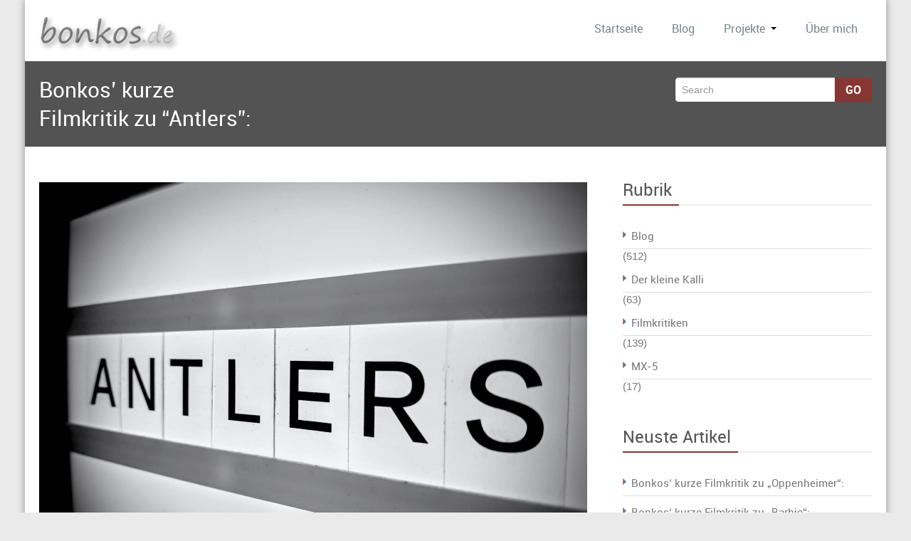

--- FILE ---
content_type: text/html; charset=UTF-8
request_url: https://bonkos.de/bonkos-kurze-filmkritik-zu-antlers/
body_size: 10112
content:
<!DOCTYPE html PUBLIC "-//W3C//DTD XHTML 1.0 Strict//EN" "http://www.w3.org/TR/xhtml1/DTD/xhtml1-strict.dtd">
<html xmlns="http://www.w3.org/1999/xhtml" lang="de">
<head> 
	<meta http-equiv="X-UA-Compatible" content="IE=9">
    <meta name="viewport" content="width=device-width, initial-scale=1.0">  
    <meta http-equiv="Content-Type" content="text/html" charset="UTF-8" />
	<meta name="generator" content="WordPress 6.7.4"/>
	<title>Bonkos’ kurze Filmkritik zu “Antlers”: | bonkos.de</title>
		
		<link rel="stylesheet" href="https://bonkos.de/wp-content/themes/rambo-pro/css/default.css" type="text/css" media="screen" />
	<link rel="shortcut icon" href="https://bonkos.de/wp-content/uploads/2016/02/wsb_80x80_Download.png" /> 
			<meta name='robots' content='max-image-preview:large' />
	<style>img:is([sizes="auto" i], [sizes^="auto," i]) { contain-intrinsic-size: 3000px 1500px }</style>
	<script type="text/javascript">
/* <![CDATA[ */
window._wpemojiSettings = {"baseUrl":"https:\/\/s.w.org\/images\/core\/emoji\/15.0.3\/72x72\/","ext":".png","svgUrl":"https:\/\/s.w.org\/images\/core\/emoji\/15.0.3\/svg\/","svgExt":".svg","source":{"concatemoji":"https:\/\/bonkos.de\/wp-includes\/js\/wp-emoji-release.min.js?ver=6.7.4"}};
/*! This file is auto-generated */
!function(i,n){var o,s,e;function c(e){try{var t={supportTests:e,timestamp:(new Date).valueOf()};sessionStorage.setItem(o,JSON.stringify(t))}catch(e){}}function p(e,t,n){e.clearRect(0,0,e.canvas.width,e.canvas.height),e.fillText(t,0,0);var t=new Uint32Array(e.getImageData(0,0,e.canvas.width,e.canvas.height).data),r=(e.clearRect(0,0,e.canvas.width,e.canvas.height),e.fillText(n,0,0),new Uint32Array(e.getImageData(0,0,e.canvas.width,e.canvas.height).data));return t.every(function(e,t){return e===r[t]})}function u(e,t,n){switch(t){case"flag":return n(e,"\ud83c\udff3\ufe0f\u200d\u26a7\ufe0f","\ud83c\udff3\ufe0f\u200b\u26a7\ufe0f")?!1:!n(e,"\ud83c\uddfa\ud83c\uddf3","\ud83c\uddfa\u200b\ud83c\uddf3")&&!n(e,"\ud83c\udff4\udb40\udc67\udb40\udc62\udb40\udc65\udb40\udc6e\udb40\udc67\udb40\udc7f","\ud83c\udff4\u200b\udb40\udc67\u200b\udb40\udc62\u200b\udb40\udc65\u200b\udb40\udc6e\u200b\udb40\udc67\u200b\udb40\udc7f");case"emoji":return!n(e,"\ud83d\udc26\u200d\u2b1b","\ud83d\udc26\u200b\u2b1b")}return!1}function f(e,t,n){var r="undefined"!=typeof WorkerGlobalScope&&self instanceof WorkerGlobalScope?new OffscreenCanvas(300,150):i.createElement("canvas"),a=r.getContext("2d",{willReadFrequently:!0}),o=(a.textBaseline="top",a.font="600 32px Arial",{});return e.forEach(function(e){o[e]=t(a,e,n)}),o}function t(e){var t=i.createElement("script");t.src=e,t.defer=!0,i.head.appendChild(t)}"undefined"!=typeof Promise&&(o="wpEmojiSettingsSupports",s=["flag","emoji"],n.supports={everything:!0,everythingExceptFlag:!0},e=new Promise(function(e){i.addEventListener("DOMContentLoaded",e,{once:!0})}),new Promise(function(t){var n=function(){try{var e=JSON.parse(sessionStorage.getItem(o));if("object"==typeof e&&"number"==typeof e.timestamp&&(new Date).valueOf()<e.timestamp+604800&&"object"==typeof e.supportTests)return e.supportTests}catch(e){}return null}();if(!n){if("undefined"!=typeof Worker&&"undefined"!=typeof OffscreenCanvas&&"undefined"!=typeof URL&&URL.createObjectURL&&"undefined"!=typeof Blob)try{var e="postMessage("+f.toString()+"("+[JSON.stringify(s),u.toString(),p.toString()].join(",")+"));",r=new Blob([e],{type:"text/javascript"}),a=new Worker(URL.createObjectURL(r),{name:"wpTestEmojiSupports"});return void(a.onmessage=function(e){c(n=e.data),a.terminate(),t(n)})}catch(e){}c(n=f(s,u,p))}t(n)}).then(function(e){for(var t in e)n.supports[t]=e[t],n.supports.everything=n.supports.everything&&n.supports[t],"flag"!==t&&(n.supports.everythingExceptFlag=n.supports.everythingExceptFlag&&n.supports[t]);n.supports.everythingExceptFlag=n.supports.everythingExceptFlag&&!n.supports.flag,n.DOMReady=!1,n.readyCallback=function(){n.DOMReady=!0}}).then(function(){return e}).then(function(){var e;n.supports.everything||(n.readyCallback(),(e=n.source||{}).concatemoji?t(e.concatemoji):e.wpemoji&&e.twemoji&&(t(e.twemoji),t(e.wpemoji)))}))}((window,document),window._wpemojiSettings);
/* ]]> */
</script>
<link rel='stylesheet' id='colorbox-theme1-css' href='https://bonkos.de/wp-content/plugins/jquery-lightbox-for-native-galleries/colorbox/theme1/colorbox.css?ver=1.3.14' type='text/css' media='screen' />
<style id='wp-emoji-styles-inline-css' type='text/css'>

	img.wp-smiley, img.emoji {
		display: inline !important;
		border: none !important;
		box-shadow: none !important;
		height: 1em !important;
		width: 1em !important;
		margin: 0 0.07em !important;
		vertical-align: -0.1em !important;
		background: none !important;
		padding: 0 !important;
	}
</style>
<link rel='stylesheet' id='wp-block-library-css' href='https://bonkos.de/wp-includes/css/dist/block-library/style.min.css?ver=6.7.4' type='text/css' media='all' />
<style id='classic-theme-styles-inline-css' type='text/css'>
/*! This file is auto-generated */
.wp-block-button__link{color:#fff;background-color:#32373c;border-radius:9999px;box-shadow:none;text-decoration:none;padding:calc(.667em + 2px) calc(1.333em + 2px);font-size:1.125em}.wp-block-file__button{background:#32373c;color:#fff;text-decoration:none}
</style>
<style id='global-styles-inline-css' type='text/css'>
:root{--wp--preset--aspect-ratio--square: 1;--wp--preset--aspect-ratio--4-3: 4/3;--wp--preset--aspect-ratio--3-4: 3/4;--wp--preset--aspect-ratio--3-2: 3/2;--wp--preset--aspect-ratio--2-3: 2/3;--wp--preset--aspect-ratio--16-9: 16/9;--wp--preset--aspect-ratio--9-16: 9/16;--wp--preset--color--black: #000000;--wp--preset--color--cyan-bluish-gray: #abb8c3;--wp--preset--color--white: #ffffff;--wp--preset--color--pale-pink: #f78da7;--wp--preset--color--vivid-red: #cf2e2e;--wp--preset--color--luminous-vivid-orange: #ff6900;--wp--preset--color--luminous-vivid-amber: #fcb900;--wp--preset--color--light-green-cyan: #7bdcb5;--wp--preset--color--vivid-green-cyan: #00d084;--wp--preset--color--pale-cyan-blue: #8ed1fc;--wp--preset--color--vivid-cyan-blue: #0693e3;--wp--preset--color--vivid-purple: #9b51e0;--wp--preset--gradient--vivid-cyan-blue-to-vivid-purple: linear-gradient(135deg,rgba(6,147,227,1) 0%,rgb(155,81,224) 100%);--wp--preset--gradient--light-green-cyan-to-vivid-green-cyan: linear-gradient(135deg,rgb(122,220,180) 0%,rgb(0,208,130) 100%);--wp--preset--gradient--luminous-vivid-amber-to-luminous-vivid-orange: linear-gradient(135deg,rgba(252,185,0,1) 0%,rgba(255,105,0,1) 100%);--wp--preset--gradient--luminous-vivid-orange-to-vivid-red: linear-gradient(135deg,rgba(255,105,0,1) 0%,rgb(207,46,46) 100%);--wp--preset--gradient--very-light-gray-to-cyan-bluish-gray: linear-gradient(135deg,rgb(238,238,238) 0%,rgb(169,184,195) 100%);--wp--preset--gradient--cool-to-warm-spectrum: linear-gradient(135deg,rgb(74,234,220) 0%,rgb(151,120,209) 20%,rgb(207,42,186) 40%,rgb(238,44,130) 60%,rgb(251,105,98) 80%,rgb(254,248,76) 100%);--wp--preset--gradient--blush-light-purple: linear-gradient(135deg,rgb(255,206,236) 0%,rgb(152,150,240) 100%);--wp--preset--gradient--blush-bordeaux: linear-gradient(135deg,rgb(254,205,165) 0%,rgb(254,45,45) 50%,rgb(107,0,62) 100%);--wp--preset--gradient--luminous-dusk: linear-gradient(135deg,rgb(255,203,112) 0%,rgb(199,81,192) 50%,rgb(65,88,208) 100%);--wp--preset--gradient--pale-ocean: linear-gradient(135deg,rgb(255,245,203) 0%,rgb(182,227,212) 50%,rgb(51,167,181) 100%);--wp--preset--gradient--electric-grass: linear-gradient(135deg,rgb(202,248,128) 0%,rgb(113,206,126) 100%);--wp--preset--gradient--midnight: linear-gradient(135deg,rgb(2,3,129) 0%,rgb(40,116,252) 100%);--wp--preset--font-size--small: 13px;--wp--preset--font-size--medium: 20px;--wp--preset--font-size--large: 36px;--wp--preset--font-size--x-large: 42px;--wp--preset--spacing--20: 0.44rem;--wp--preset--spacing--30: 0.67rem;--wp--preset--spacing--40: 1rem;--wp--preset--spacing--50: 1.5rem;--wp--preset--spacing--60: 2.25rem;--wp--preset--spacing--70: 3.38rem;--wp--preset--spacing--80: 5.06rem;--wp--preset--shadow--natural: 6px 6px 9px rgba(0, 0, 0, 0.2);--wp--preset--shadow--deep: 12px 12px 50px rgba(0, 0, 0, 0.4);--wp--preset--shadow--sharp: 6px 6px 0px rgba(0, 0, 0, 0.2);--wp--preset--shadow--outlined: 6px 6px 0px -3px rgba(255, 255, 255, 1), 6px 6px rgba(0, 0, 0, 1);--wp--preset--shadow--crisp: 6px 6px 0px rgba(0, 0, 0, 1);}:where(.is-layout-flex){gap: 0.5em;}:where(.is-layout-grid){gap: 0.5em;}body .is-layout-flex{display: flex;}.is-layout-flex{flex-wrap: wrap;align-items: center;}.is-layout-flex > :is(*, div){margin: 0;}body .is-layout-grid{display: grid;}.is-layout-grid > :is(*, div){margin: 0;}:where(.wp-block-columns.is-layout-flex){gap: 2em;}:where(.wp-block-columns.is-layout-grid){gap: 2em;}:where(.wp-block-post-template.is-layout-flex){gap: 1.25em;}:where(.wp-block-post-template.is-layout-grid){gap: 1.25em;}.has-black-color{color: var(--wp--preset--color--black) !important;}.has-cyan-bluish-gray-color{color: var(--wp--preset--color--cyan-bluish-gray) !important;}.has-white-color{color: var(--wp--preset--color--white) !important;}.has-pale-pink-color{color: var(--wp--preset--color--pale-pink) !important;}.has-vivid-red-color{color: var(--wp--preset--color--vivid-red) !important;}.has-luminous-vivid-orange-color{color: var(--wp--preset--color--luminous-vivid-orange) !important;}.has-luminous-vivid-amber-color{color: var(--wp--preset--color--luminous-vivid-amber) !important;}.has-light-green-cyan-color{color: var(--wp--preset--color--light-green-cyan) !important;}.has-vivid-green-cyan-color{color: var(--wp--preset--color--vivid-green-cyan) !important;}.has-pale-cyan-blue-color{color: var(--wp--preset--color--pale-cyan-blue) !important;}.has-vivid-cyan-blue-color{color: var(--wp--preset--color--vivid-cyan-blue) !important;}.has-vivid-purple-color{color: var(--wp--preset--color--vivid-purple) !important;}.has-black-background-color{background-color: var(--wp--preset--color--black) !important;}.has-cyan-bluish-gray-background-color{background-color: var(--wp--preset--color--cyan-bluish-gray) !important;}.has-white-background-color{background-color: var(--wp--preset--color--white) !important;}.has-pale-pink-background-color{background-color: var(--wp--preset--color--pale-pink) !important;}.has-vivid-red-background-color{background-color: var(--wp--preset--color--vivid-red) !important;}.has-luminous-vivid-orange-background-color{background-color: var(--wp--preset--color--luminous-vivid-orange) !important;}.has-luminous-vivid-amber-background-color{background-color: var(--wp--preset--color--luminous-vivid-amber) !important;}.has-light-green-cyan-background-color{background-color: var(--wp--preset--color--light-green-cyan) !important;}.has-vivid-green-cyan-background-color{background-color: var(--wp--preset--color--vivid-green-cyan) !important;}.has-pale-cyan-blue-background-color{background-color: var(--wp--preset--color--pale-cyan-blue) !important;}.has-vivid-cyan-blue-background-color{background-color: var(--wp--preset--color--vivid-cyan-blue) !important;}.has-vivid-purple-background-color{background-color: var(--wp--preset--color--vivid-purple) !important;}.has-black-border-color{border-color: var(--wp--preset--color--black) !important;}.has-cyan-bluish-gray-border-color{border-color: var(--wp--preset--color--cyan-bluish-gray) !important;}.has-white-border-color{border-color: var(--wp--preset--color--white) !important;}.has-pale-pink-border-color{border-color: var(--wp--preset--color--pale-pink) !important;}.has-vivid-red-border-color{border-color: var(--wp--preset--color--vivid-red) !important;}.has-luminous-vivid-orange-border-color{border-color: var(--wp--preset--color--luminous-vivid-orange) !important;}.has-luminous-vivid-amber-border-color{border-color: var(--wp--preset--color--luminous-vivid-amber) !important;}.has-light-green-cyan-border-color{border-color: var(--wp--preset--color--light-green-cyan) !important;}.has-vivid-green-cyan-border-color{border-color: var(--wp--preset--color--vivid-green-cyan) !important;}.has-pale-cyan-blue-border-color{border-color: var(--wp--preset--color--pale-cyan-blue) !important;}.has-vivid-cyan-blue-border-color{border-color: var(--wp--preset--color--vivid-cyan-blue) !important;}.has-vivid-purple-border-color{border-color: var(--wp--preset--color--vivid-purple) !important;}.has-vivid-cyan-blue-to-vivid-purple-gradient-background{background: var(--wp--preset--gradient--vivid-cyan-blue-to-vivid-purple) !important;}.has-light-green-cyan-to-vivid-green-cyan-gradient-background{background: var(--wp--preset--gradient--light-green-cyan-to-vivid-green-cyan) !important;}.has-luminous-vivid-amber-to-luminous-vivid-orange-gradient-background{background: var(--wp--preset--gradient--luminous-vivid-amber-to-luminous-vivid-orange) !important;}.has-luminous-vivid-orange-to-vivid-red-gradient-background{background: var(--wp--preset--gradient--luminous-vivid-orange-to-vivid-red) !important;}.has-very-light-gray-to-cyan-bluish-gray-gradient-background{background: var(--wp--preset--gradient--very-light-gray-to-cyan-bluish-gray) !important;}.has-cool-to-warm-spectrum-gradient-background{background: var(--wp--preset--gradient--cool-to-warm-spectrum) !important;}.has-blush-light-purple-gradient-background{background: var(--wp--preset--gradient--blush-light-purple) !important;}.has-blush-bordeaux-gradient-background{background: var(--wp--preset--gradient--blush-bordeaux) !important;}.has-luminous-dusk-gradient-background{background: var(--wp--preset--gradient--luminous-dusk) !important;}.has-pale-ocean-gradient-background{background: var(--wp--preset--gradient--pale-ocean) !important;}.has-electric-grass-gradient-background{background: var(--wp--preset--gradient--electric-grass) !important;}.has-midnight-gradient-background{background: var(--wp--preset--gradient--midnight) !important;}.has-small-font-size{font-size: var(--wp--preset--font-size--small) !important;}.has-medium-font-size{font-size: var(--wp--preset--font-size--medium) !important;}.has-large-font-size{font-size: var(--wp--preset--font-size--large) !important;}.has-x-large-font-size{font-size: var(--wp--preset--font-size--x-large) !important;}
:where(.wp-block-post-template.is-layout-flex){gap: 1.25em;}:where(.wp-block-post-template.is-layout-grid){gap: 1.25em;}
:where(.wp-block-columns.is-layout-flex){gap: 2em;}:where(.wp-block-columns.is-layout-grid){gap: 2em;}
:root :where(.wp-block-pullquote){font-size: 1.5em;line-height: 1.6;}
</style>
<link rel='stylesheet' id='wp-polls-css' href='https://bonkos.de/wp-content/plugins/wp-polls/polls-css.css?ver=2.77.2' type='text/css' media='all' />
<style id='wp-polls-inline-css' type='text/css'>
.wp-polls .pollbar {
	margin: 1px;
	font-size: 6px;
	line-height: 8px;
	height: 8px;
	background-image: url('https://bonkos.de/wp-content/plugins/wp-polls/images/default/pollbg.gif');
	border: 1px solid #c8c8c8;
}

</style>
<link rel='stylesheet' id='rambo-style-css' href='https://bonkos.de/wp-content/themes/rambo-pro/style.css?ver=6.7.4' type='text/css' media='all' />
<link rel='stylesheet' id='font-awesome-css' href='https://bonkos.de/wp-content/themes/rambo-pro/font-awesome/css/font-awesome.css?ver=6.7.4' type='text/css' media='all' />
<link rel='stylesheet' id='style-media-css' href='https://bonkos.de/wp-content/themes/rambo-pro/css/style-media.css?ver=6.7.4' type='text/css' media='all' />
<link rel='stylesheet' id='bootstrap-css' href='https://bonkos.de/wp-content/themes/rambo-pro/css/bootstrap.css?ver=6.7.4' type='text/css' media='all' />
<link rel='stylesheet' id='bootstrap-responsive-css' href='https://bonkos.de/wp-content/themes/rambo-pro/css/bootstrap-responsive.css?ver=6.7.4' type='text/css' media='all' />
<link rel='stylesheet' id='docs-css' href='https://bonkos.de/wp-content/themes/rambo-pro/css/docs.css?ver=6.7.4' type='text/css' media='all' />
<link rel='stylesheet' id='font-css' href='https://bonkos.de/wp-content/themes/rambo-pro/css/font/font.css?ver=6.7.4' type='text/css' media='all' />
<link rel='stylesheet' id='layout-responsive-css' href='https://bonkos.de/wp-content/themes/rambo-pro/css/switcher/layout-responsive.css?ver=6.7.4' type='text/css' media='all' />
<link rel='stylesheet' id='flex_css-css' href='https://bonkos.de/wp-content/themes/rambo-pro/css/flex_css/flexslider.css?ver=6.7.4' type='text/css' media='all' />
<link rel='stylesheet' id='prettyPhotocss-css' href='https://bonkos.de/wp-content/themes/rambo-pro/css/lightbox/prettyPhoto.css?ver=6.7.4' type='text/css' media='all' />
<script type="text/javascript" src="https://bonkos.de/wp-includes/js/jquery/jquery.min.js?ver=3.7.1" id="jquery-core-js"></script>
<script type="text/javascript" src="https://bonkos.de/wp-includes/js/jquery/jquery-migrate.min.js?ver=3.4.1" id="jquery-migrate-js"></script>
<script type="text/javascript" src="https://bonkos.de/wp-content/plugins/jquery-lightbox-for-native-galleries/colorbox/jquery.colorbox-min.js?ver=1.3.14" id="colorbox-js"></script>
<script type="text/javascript" src="https://bonkos.de/wp-content/themes/rambo-pro/js/menu/bootstrap.min.js?ver=6.7.4" id="bootstrap-js"></script>
<script type="text/javascript" src="https://bonkos.de/wp-content/themes/rambo-pro/js/menu/menu.js?ver=6.7.4" id="Bootstrap-transtiton-js"></script>
<script type="text/javascript" src="https://bonkos.de/wp-content/themes/rambo-pro/js/color_scheme/switcher.js?ver=6.7.4" id="switcher-js"></script>
<script type="text/javascript" src="https://bonkos.de/wp-content/themes/rambo-pro/js/color_scheme/spectrum.js?ver=6.7.4" id="spectrum-js"></script>
<script type="text/javascript" src="https://bonkos.de/wp-content/themes/rambo-pro/js/flex_slider/jquery.flexslider.js?ver=6.7.4" id="flexjs-js"></script>
<script type="text/javascript" src="https://bonkos.de/wp-content/themes/rambo-pro/js/carufredsel/jquery.carouFredSel-6.0.4-packed.js?ver=6.7.4" id="caro-js"></script>
<script type="text/javascript" src="https://bonkos.de/wp-content/themes/rambo-pro/js/lightbox/jquery.prettyPhoto.js?ver=6.7.4" id="prettyPhoto-js"></script>
<script type="text/javascript" src="https://bonkos.de/wp-content/themes/rambo-pro/js/lightbox/lightbox.js?ver=6.7.4" id="lightbox-js"></script>
<script type="text/javascript" src="https://bonkos.de/wp-content/themes/rambo-pro/js/webriti-tab-js.js?ver=6.7.4" id="webriti-tab-js-js"></script>
<link rel="https://api.w.org/" href="https://bonkos.de/wp-json/" /><link rel="alternate" title="JSON" type="application/json" href="https://bonkos.de/wp-json/wp/v2/posts/2913" /><link rel="EditURI" type="application/rsd+xml" title="RSD" href="https://bonkos.de/xmlrpc.php?rsd" />
<meta name="generator" content="WordPress 6.7.4" />
<link rel="canonical" href="https://bonkos.de/bonkos-kurze-filmkritik-zu-antlers/" />
<link rel='shortlink' href='https://bonkos.de/?p=2913' />
<link rel="alternate" title="oEmbed (JSON)" type="application/json+oembed" href="https://bonkos.de/wp-json/oembed/1.0/embed?url=https%3A%2F%2Fbonkos.de%2Fbonkos-kurze-filmkritik-zu-antlers%2F" />
<link rel="alternate" title="oEmbed (XML)" type="text/xml+oembed" href="https://bonkos.de/wp-json/oembed/1.0/embed?url=https%3A%2F%2Fbonkos.de%2Fbonkos-kurze-filmkritik-zu-antlers%2F&#038;format=xml" />
<!-- Analytics by WP Statistics v14.11.3 - https://wp-statistics.com -->
<!-- jQuery Lightbox For Native Galleries v3.2.2 | http://www.viper007bond.com/wordpress-plugins/jquery-lightbox-for-native-galleries/ -->
<script type="text/javascript">
// <![CDATA[
	jQuery(document).ready(function($){
		$(".gallery").each(function(index, obj){
			var galleryid = Math.floor(Math.random()*10000);
			$(obj).find("a").colorbox({rel:galleryid, maxWidth:"95%", maxHeight:"95%"});
		});
		$("a.lightbox").colorbox({maxWidth:"95%", maxHeight:"95%"});
	});
// ]]>
</script>
<style type="text/css" id="custom-background-css">
body.custom-background { background-color: #eaeaea; }
</style>
	<link rel="icon" href="https://bonkos.de/wp-content/uploads/2016/02/wsb_80x80_Download.png" sizes="32x32" />
<link rel="icon" href="https://bonkos.de/wp-content/uploads/2016/02/wsb_80x80_Download.png" sizes="192x192" />
<link rel="apple-touch-icon" href="https://bonkos.de/wp-content/uploads/2016/02/wsb_80x80_Download.png" />
<meta name="msapplication-TileImage" content="https://bonkos.de/wp-content/uploads/2016/02/wsb_80x80_Download.png" />
</head>
<body class="post-template-default single single-post postid-2913 single-format-standard custom-background" >
<div id="wrapper" class=boxed>
<div class="container">		
		<div class="navbar">
            <div class="navbar-inner">
                <div class="container">
                  <a data-target=".navbar-responsive-collapse" data-toggle="collapse" class="btn btn-navbar">
                    <span class="icon-bar"></span>
                    <span class="icon-bar"></span>
                    <span class="icon-bar"></span>
                  </a>
				  <!-------custom logo and custom test and defualt logo text-------->
                  <a href="https://bonkos.de/" class="brand">
				  <img src="https://bonkos.de/wp-content/uploads/2016/02/logo-e1456393296457.jpg" style="height:55px; width:200px;" />				  </a>
				  <!------ end of logo -------->
                  <div class="nav-collapse collapse navbar-responsive-collapse ">
				  <ul id="menu-menue" class="nav"><li id="menu-item-21" class="menu-item menu-item-type-custom menu-item-object-custom menu-item-home menu-item-21"><a href="http://bonkos.de">Startseite</a></li>
<li id="menu-item-955" class="menu-item menu-item-type-taxonomy menu-item-object-category current-post-ancestor current-menu-parent current-post-parent menu-item-955"><a href="https://bonkos.de/category/blog/">Blog</a></li>
<li id="menu-item-71" class="menu-item menu-item-type-post_type menu-item-object-page menu-item-has-children menu-item-71 dropdown"><a href="https://bonkos.de/projekte/">Projekte<b class="caret"></b></a>
<ul class="dropdown-menu">
	<li id="menu-item-133" class="menu-item menu-item-type-taxonomy menu-item-object-category current-post-ancestor current-menu-parent current-post-parent menu-item-133"><a href="https://bonkos.de/category/filmkritiken/">Filmkritiken</a></li>
	<li id="menu-item-93" class="menu-item menu-item-type-post_type menu-item-object-page menu-item-93"><a href="https://bonkos.de/projekte/der-kleine-kalli/">Der kleine Kalli</a></li>
	<li id="menu-item-2428" class="menu-item menu-item-type-post_type menu-item-object-page menu-item-2428"><a href="https://bonkos.de/liste-der-10-haesslichsten-staedte-deutschlands/">Liste der 10 hässlichsten Städte Deutschlands</a></li>
	<li id="menu-item-92" class="menu-item menu-item-type-post_type menu-item-object-page menu-item-92"><a href="https://bonkos.de/projekte/mx-5/">MX-5</a></li>
</ul>
</li>
<li id="menu-item-73" class="menu-item menu-item-type-post_type menu-item-object-page menu-item-73"><a href="https://bonkos.de/about/">Über mich</a></li>
</ul>                    
                  </div><!-- /.nav-collapse -->
                </div>
            </div><!-- /navbar-inner -->
        </div>
</div><!-- Header Strip -->
<div class="hero-unit-small">
	<div class="container">
		<div class="row-fluid about_space">
			<h2 class="page_head pull-left">Bonkos’ kurze Filmkritik zu “Antlers”:</h2>
			<form method="get" id="searchform" action="https://bonkos.de/">
				<div class="input-append search_head pull-right">
				<input type="text"   name="s" id="s" placeholder="Search" />
				<button type="submit" class="Search_btn" name="submit" >Go</button>
				</div>
			</form>
		</div>
	</div>
</div><div class="for_mobile">
<!-- /Header Strip --><!-- Container -->
<div class="container">
	<!-- Blog Section Content -->
	<div class="row-fluid">
		<!-- Blog Single Page -->
		<div class="span8 Blog_main">
			<div class="blog_single_post" id="post-2913" class="post-2913 post type-post status-publish format-standard has-post-thumbnail hentry category-blog category-filmkritiken">
												<a  href="https://bonkos.de/bonkos-kurze-filmkritik-zu-antlers/" class="blog_pull_img2">
				<img width="2048" height="1536" src="https://bonkos.de/wp-content/uploads/2021/11/antlers.jpeg" class="img-responsive blog_section2_img wp-post-image" alt="" decoding="async" fetchpriority="high" srcset="https://bonkos.de/wp-content/uploads/2021/11/antlers.jpeg 2048w, https://bonkos.de/wp-content/uploads/2021/11/antlers-300x225.jpeg 300w, https://bonkos.de/wp-content/uploads/2021/11/antlers-1024x768.jpeg 1024w, https://bonkos.de/wp-content/uploads/2021/11/antlers-768x576.jpeg 768w, https://bonkos.de/wp-content/uploads/2021/11/antlers-1536x1152.jpeg 1536w" sizes="(max-width: 2048px) 100vw, 2048px" />			</a>
						<h2><a href="https://bonkos.de/bonkos-kurze-filmkritik-zu-antlers/">Bonkos’ kurze Filmkritik zu “Antlers”:</a></h2>
			<div class="blog_section2_comment">
			<a href="https://bonkos.de/bonkos-kurze-filmkritik-zu-antlers/"><i class="fa fa-calendar icon-spacing"></i>Nov. 9,2021</a>
			<a class="post-comment" href="https://bonkos.de/bonkos-kurze-filmkritik-zu-antlers/"><i class="fa fa-comments icon-spacing"></i><span>Kommentare deaktiviert<span class="screen-reader-text"> für Bonkos’ kurze Filmkritik zu “Antlers”:</span></span></a>
			<a href="https://bonkos.de/author/bonkos/"><i class="fa fa-user icon-spacing"></i> By&nbsp;Bonkos</a>
			</div>
			<p>
<p>+ Filmfärbung / Stimmung<br>+ Schauspieler<br>+ Vielschichtige Story<br>+ Kamera<br>&#8211; anfängliche Längen<br>&#8211; Vieles wird im Vagen gelassen<br>&#8211; teilweise plumpes Handeln<br><br>Mit Antlers wartet ein stimmungsvoller Horrorfilm auf Kinobesucher, der fernab der klassischen Schocker eher unkonventionell Stimmung aufbaut. Dazu lässt sich der durchaus vielschichtige Streifen zu Beginn jede Menge Zeit, holt den Zuschauer ab in eine düstere Kleinstadtwelt mit dunklen Seiten. Leider bleiben viele Enden offen oder Vage, die Figuren sind reduziert und die Geschichte irgendwie nicht auserzählt. Das mag aber auch dem Umstand geschuldet sein, dass das kurzweilige Horrorerlebnis lediglich eine Laufzeit von 99 Minuten aufweist. Toll sind die vom deutschen Kameramann eingefangenen Bilder, aber auch die Schauspieler. Ein etwas anderer Film, dessen Story zudem an Kafkas Verwandlung erinnert und mit kafkaesk ist der Streifen auch sehr gut beschrieben. In gewisser Weise ein ArthouseFilm. Sicher kein Muss, aber wer das Schräge sucht, der wird hier sicher fündig.</p>



<p>7/10 Punkte</p>
</p>
			</div>
			         Comments Are Closed!!!				</div>
		<div class="span4 sidebar">	
			       <div class="sidebar_widget" ><div class="sidebar_widget_title"><h2>Rubrik</h2></div>
			<ul>
					<li class="cat-item cat-item-1"><a href="https://bonkos.de/category/blog/">Blog</a> (512)
</li>
	<li class="cat-item cat-item-12"><a href="https://bonkos.de/category/der-kleine-kalli/">Der kleine Kalli</a> (63)
</li>
	<li class="cat-item cat-item-9"><a href="https://bonkos.de/category/filmkritiken/">Filmkritiken</a> (139)
</li>
	<li class="cat-item cat-item-13"><a href="https://bonkos.de/category/mx-5/">MX-5</a> (17)
</li>
			</ul>

			</div>
		<div class="sidebar_widget" >
		<div class="sidebar_widget_title"><h2>Neuste Artikel</h2></div>
		<ul>
											<li>
					<a href="https://bonkos.de/bonkos-kurze-filmkritik-zu-oppenheimer/">Bonkos‘ kurze Filmkritik zu „Oppenheimer“:</a>
									</li>
											<li>
					<a href="https://bonkos.de/bonkos-kurze-filmkritik-zu-barbie/">Bonkos‘ kurze Filmkritik zu „Barbie“:</a>
									</li>
											<li>
					<a href="https://bonkos.de/bonkos-kurze-filmkritik-zu-maigret/">Bonkos‘ kurze Filmkritik zu „Maigret“:</a>
									</li>
											<li>
					<a href="https://bonkos.de/bonkos-kulinarischer-leckerbissen/">Bonkos‘ kulinarischer Leckerbissen:</a>
									</li>
											<li>
					<a href="https://bonkos.de/karte/">Geschützt: Frohe Weihnachten!</a>
									</li>
					</ul>

		</div><div class="sidebar_widget" ><div class="sidebar_widget_title"><h2>Archiv</h2></div>		<label class="screen-reader-text" for="archives-dropdown-2">Archiv</label>
		<select id="archives-dropdown-2" name="archive-dropdown">
			
			<option value="">Monat auswählen</option>
				<option value='https://bonkos.de/2023/09/'> September 2023 &nbsp;(2)</option>
	<option value='https://bonkos.de/2023/03/'> März 2023 &nbsp;(1)</option>
	<option value='https://bonkos.de/2023/01/'> Januar 2023 &nbsp;(1)</option>
	<option value='https://bonkos.de/2022/12/'> Dezember 2022 &nbsp;(4)</option>
	<option value='https://bonkos.de/2022/10/'> Oktober 2022 &nbsp;(5)</option>
	<option value='https://bonkos.de/2022/09/'> September 2022 &nbsp;(2)</option>
	<option value='https://bonkos.de/2022/06/'> Juni 2022 &nbsp;(4)</option>
	<option value='https://bonkos.de/2022/05/'> Mai 2022 &nbsp;(1)</option>
	<option value='https://bonkos.de/2022/03/'> März 2022 &nbsp;(1)</option>
	<option value='https://bonkos.de/2021/11/'> November 2021 &nbsp;(2)</option>
	<option value='https://bonkos.de/2021/10/'> Oktober 2021 &nbsp;(1)</option>
	<option value='https://bonkos.de/2021/02/'> Februar 2021 &nbsp;(1)</option>
	<option value='https://bonkos.de/2020/12/'> Dezember 2020 &nbsp;(1)</option>
	<option value='https://bonkos.de/2020/11/'> November 2020 &nbsp;(2)</option>
	<option value='https://bonkos.de/2020/10/'> Oktober 2020 &nbsp;(1)</option>
	<option value='https://bonkos.de/2020/09/'> September 2020 &nbsp;(1)</option>
	<option value='https://bonkos.de/2020/07/'> Juli 2020 &nbsp;(3)</option>
	<option value='https://bonkos.de/2020/04/'> April 2020 &nbsp;(5)</option>
	<option value='https://bonkos.de/2020/03/'> März 2020 &nbsp;(3)</option>
	<option value='https://bonkos.de/2020/02/'> Februar 2020 &nbsp;(3)</option>
	<option value='https://bonkos.de/2020/01/'> Januar 2020 &nbsp;(5)</option>
	<option value='https://bonkos.de/2019/12/'> Dezember 2019 &nbsp;(1)</option>
	<option value='https://bonkos.de/2019/11/'> November 2019 &nbsp;(2)</option>
	<option value='https://bonkos.de/2019/10/'> Oktober 2019 &nbsp;(2)</option>
	<option value='https://bonkos.de/2019/08/'> August 2019 &nbsp;(4)</option>
	<option value='https://bonkos.de/2019/07/'> Juli 2019 &nbsp;(1)</option>
	<option value='https://bonkos.de/2019/06/'> Juni 2019 &nbsp;(3)</option>
	<option value='https://bonkos.de/2019/05/'> Mai 2019 &nbsp;(3)</option>
	<option value='https://bonkos.de/2019/04/'> April 2019 &nbsp;(5)</option>
	<option value='https://bonkos.de/2019/03/'> März 2019 &nbsp;(5)</option>
	<option value='https://bonkos.de/2019/02/'> Februar 2019 &nbsp;(1)</option>
	<option value='https://bonkos.de/2018/12/'> Dezember 2018 &nbsp;(10)</option>
	<option value='https://bonkos.de/2018/10/'> Oktober 2018 &nbsp;(2)</option>
	<option value='https://bonkos.de/2018/09/'> September 2018 &nbsp;(5)</option>
	<option value='https://bonkos.de/2018/08/'> August 2018 &nbsp;(2)</option>
	<option value='https://bonkos.de/2018/07/'> Juli 2018 &nbsp;(6)</option>
	<option value='https://bonkos.de/2018/06/'> Juni 2018 &nbsp;(3)</option>
	<option value='https://bonkos.de/2018/05/'> Mai 2018 &nbsp;(4)</option>
	<option value='https://bonkos.de/2018/04/'> April 2018 &nbsp;(2)</option>
	<option value='https://bonkos.de/2018/03/'> März 2018 &nbsp;(4)</option>
	<option value='https://bonkos.de/2018/02/'> Februar 2018 &nbsp;(4)</option>
	<option value='https://bonkos.de/2018/01/'> Januar 2018 &nbsp;(7)</option>
	<option value='https://bonkos.de/2017/12/'> Dezember 2017 &nbsp;(6)</option>
	<option value='https://bonkos.de/2017/11/'> November 2017 &nbsp;(5)</option>
	<option value='https://bonkos.de/2017/10/'> Oktober 2017 &nbsp;(8)</option>
	<option value='https://bonkos.de/2017/09/'> September 2017 &nbsp;(5)</option>
	<option value='https://bonkos.de/2017/08/'> August 2017 &nbsp;(7)</option>
	<option value='https://bonkos.de/2017/07/'> Juli 2017 &nbsp;(8)</option>
	<option value='https://bonkos.de/2017/06/'> Juni 2017 &nbsp;(1)</option>
	<option value='https://bonkos.de/2017/05/'> Mai 2017 &nbsp;(4)</option>
	<option value='https://bonkos.de/2017/04/'> April 2017 &nbsp;(2)</option>
	<option value='https://bonkos.de/2017/03/'> März 2017 &nbsp;(4)</option>
	<option value='https://bonkos.de/2017/02/'> Februar 2017 &nbsp;(5)</option>
	<option value='https://bonkos.de/2017/01/'> Januar 2017 &nbsp;(6)</option>
	<option value='https://bonkos.de/2016/12/'> Dezember 2016 &nbsp;(6)</option>
	<option value='https://bonkos.de/2016/11/'> November 2016 &nbsp;(4)</option>
	<option value='https://bonkos.de/2016/10/'> Oktober 2016 &nbsp;(13)</option>
	<option value='https://bonkos.de/2016/09/'> September 2016 &nbsp;(8)</option>
	<option value='https://bonkos.de/2016/08/'> August 2016 &nbsp;(3)</option>
	<option value='https://bonkos.de/2016/07/'> Juli 2016 &nbsp;(3)</option>
	<option value='https://bonkos.de/2016/06/'> Juni 2016 &nbsp;(6)</option>
	<option value='https://bonkos.de/2016/05/'> Mai 2016 &nbsp;(4)</option>
	<option value='https://bonkos.de/2016/04/'> April 2016 &nbsp;(3)</option>
	<option value='https://bonkos.de/2016/03/'> März 2016 &nbsp;(7)</option>
	<option value='https://bonkos.de/2016/02/'> Februar 2016 &nbsp;(6)</option>
	<option value='https://bonkos.de/2016/01/'> Januar 2016 &nbsp;(2)</option>
	<option value='https://bonkos.de/2015/12/'> Dezember 2015 &nbsp;(2)</option>
	<option value='https://bonkos.de/2015/11/'> November 2015 &nbsp;(7)</option>
	<option value='https://bonkos.de/2015/10/'> Oktober 2015 &nbsp;(10)</option>
	<option value='https://bonkos.de/2015/09/'> September 2015 &nbsp;(3)</option>
	<option value='https://bonkos.de/2015/08/'> August 2015 &nbsp;(8)</option>
	<option value='https://bonkos.de/2015/07/'> Juli 2015 &nbsp;(14)</option>
	<option value='https://bonkos.de/2015/06/'> Juni 2015 &nbsp;(7)</option>
	<option value='https://bonkos.de/2015/05/'> Mai 2015 &nbsp;(6)</option>
	<option value='https://bonkos.de/2015/04/'> April 2015 &nbsp;(2)</option>
	<option value='https://bonkos.de/2015/03/'> März 2015 &nbsp;(7)</option>
	<option value='https://bonkos.de/2015/02/'> Februar 2015 &nbsp;(13)</option>
	<option value='https://bonkos.de/2015/01/'> Januar 2015 &nbsp;(13)</option>
	<option value='https://bonkos.de/2014/12/'> Dezember 2014 &nbsp;(3)</option>
	<option value='https://bonkos.de/2014/11/'> November 2014 &nbsp;(7)</option>
	<option value='https://bonkos.de/2014/10/'> Oktober 2014 &nbsp;(13)</option>
	<option value='https://bonkos.de/2014/09/'> September 2014 &nbsp;(2)</option>
	<option value='https://bonkos.de/2014/08/'> August 2014 &nbsp;(17)</option>
	<option value='https://bonkos.de/2014/07/'> Juli 2014 &nbsp;(25)</option>
	<option value='https://bonkos.de/2014/06/'> Juni 2014 &nbsp;(6)</option>
	<option value='https://bonkos.de/2014/05/'> Mai 2014 &nbsp;(9)</option>
	<option value='https://bonkos.de/2014/04/'> April 2014 &nbsp;(4)</option>
	<option value='https://bonkos.de/2014/03/'> März 2014 &nbsp;(7)</option>
	<option value='https://bonkos.de/2014/02/'> Februar 2014 &nbsp;(8)</option>
	<option value='https://bonkos.de/2014/01/'> Januar 2014 &nbsp;(4)</option>
	<option value='https://bonkos.de/2013/12/'> Dezember 2013 &nbsp;(12)</option>
	<option value='https://bonkos.de/2013/11/'> November 2013 &nbsp;(4)</option>
	<option value='https://bonkos.de/2013/10/'> Oktober 2013 &nbsp;(9)</option>
	<option value='https://bonkos.de/2013/09/'> September 2013 &nbsp;(8)</option>
	<option value='https://bonkos.de/2013/08/'> August 2013 &nbsp;(11)</option>
	<option value='https://bonkos.de/2013/07/'> Juli 2013 &nbsp;(6)</option>
	<option value='https://bonkos.de/2013/06/'> Juni 2013 &nbsp;(8)</option>
	<option value='https://bonkos.de/2013/03/'> März 2013 &nbsp;(3)</option>
	<option value='https://bonkos.de/2013/02/'> Februar 2013 &nbsp;(3)</option>

		</select>

			<script type="text/javascript">
/* <![CDATA[ */

(function() {
	var dropdown = document.getElementById( "archives-dropdown-2" );
	function onSelectChange() {
		if ( dropdown.options[ dropdown.selectedIndex ].value !== '' ) {
			document.location.href = this.options[ this.selectedIndex ].value;
		}
	}
	dropdown.onchange = onSelectChange;
})();

/* ]]> */
</script>
</div></div>
	</div>
</div>
<!-- Widgets Section -->
<div class="hero-widgets-section">
	<div class="container">
		<div class="row">
						<div class="">
				<div class="span4 footer_widget"><div class="widget_title"><h2>Menü</h2></div><div class="menu-short-menue-container"><ul id="menu-short-menue" class="menu"><li id="menu-item-2621" class="menu-item menu-item-type-taxonomy menu-item-object-category current-post-ancestor current-menu-parent current-post-parent menu-item-2621"><a href="https://bonkos.de/category/blog/">Blog</a></li>
<li id="menu-item-95" class="menu-item menu-item-type-post_type menu-item-object-page menu-item-95"><a href="https://bonkos.de/projekte/">Projekte</a></li>
<li id="menu-item-96" class="menu-item menu-item-type-post_type menu-item-object-page menu-item-96"><a href="https://bonkos.de/about/">About</a></li>
<li id="menu-item-99" class="menu-item menu-item-type-post_type menu-item-object-page current_page_parent menu-item-99"><a href="https://bonkos.de/?page_id=56">Workshops / Vorträge</a></li>
</ul></div></div><div class="span4 footer_widget"><div class="widget_title"><h2>Datenschutz</h2></div><div class="menu-datenschutz-container"><ul id="menu-datenschutz" class="menu"><li id="menu-item-2030" class="menu-item menu-item-type-post_type menu-item-object-page menu-item-2030"><a href="https://bonkos.de/datenschutzerklaerung/">Datenschutzerklärung</a></li>
</ul></div></div><div class="span4 footer_widget"><div class="widget_title"><h2>Impressum</h2></div>			<div class="textwidget"><p>Für den Inhalt der Seiten ist<br />
Sebastian Hartmann verantwortlich.</p>
<p><a href="http://bonkos.de/impressum">Impressum</a></p>
</div>
		</div>			</div>	
					</div>
	</div>
</div>
<!-- /Widgets Section -->

<!-- Footer Section -->
<div class="footer-section">
	<div class="container">
		<div class="row">				
			<div class="span8">
			<p>Copyright @ 2022 - bonkos.de 
			</p>				
			</div>
									
		</div>
	</div>
</div>
<!-- Footer Section-->
<style>		
/*Background Colors*/
.navbar .nav > li > a:focus,
.navbar .nav > li > a:hover, 
.features_tabs > .active > a, 
.features_tabs  > .active > a:hover, 
.features_tabs  > .active > a:focus, 
.portfolio_tabs li a:hover , .portfolio_tabs li.active, 
.woocommerce .woocommerce-error:before, .woocommerce-page .woocommerce-error:before, 
.woocommerce .woocommerce-message:before, .woocommerce-page .woocommerce-message:before,
.woocommerce .woocommerce-message:before, .woocommerce-page .woocommerce-message:before,
.woocommerce .woocommerce-info:before, .woocommerce-page .woocommerce-info:before,
.woocommerce .woocommerce-info:before, .woocommerce-page .woocommerce-info:before { background-color:#873632 !important; }

.navbar .nav > .active > a, 
.navbar .nav > .active > a:hover,
.navbar .nav > .active > a:focus, 
.navbar .nav li.dropdown.open > .dropdown-toggle,
.navbar .nav li.dropdown.active > .dropdown-toggle,
.navbar .nav li.dropdown.open.active > .dropdown-toggle, .navbar .btn-navbar:hover, .navbar .btn-navbar:focus,
.navbar .btn-navbar:active, .navbar .btn-navbar.active, .navbar .btn-navbar.disabled, .navbar .btn-navbar[disabled], 
.dropup, .dropdown:hover, .flex_btn, a.featured_port_projects_btn, .purchase_main_content, .purchase_now_btn, 
.Search_btn, .Search_btn, .search-btn, .read_more, .sign_up, .newsletter_btn, a.aboutus_readmore, a.blog_section_readmore, 
a.blog_section2_readmore, .more-link, .comment_btn, #comment_btn, .button_red, .shortcode_btn,
.portfolio_showcase .portfolio_showcase_icons a, .portfolio_tabs li.active > a, .pagination ul li a.active, 
.pagination > ul > li > a:hover, #panel-admin p a.onclick_default, #wp-calendar caption, .onclick_default, 
.callout_now_btn { background-color:#873632 !important; }

.navbar .btn-navbar {
    background-color: #db2723;
    background-image: -moz-linear-gradient(top, #873632, #873632);
	background-image: -webkit-gradient(linear, 0 0, 0 100%, from(#873632), to(#873632));
	background-image: -webkit-linear-gradient(top, #873632, #873632);
	background-image: -o-linear-gradient(top, #873632, #873632);
	background-image: linear-gradient(to bottom, #873632, #873632);
}
.short_tabs > .active > a, .short_tabs > .active > a:hover, .short_tabs > .active > a:focus {
	background-color: #873632 !important;
	background-image: -moz-linear-gradient(top, #873632, #873632) !important;
	background-image: -webkit-gradient(linear, 0 0, 0 100%, from(#873632), to(#873632)) !important;
	background-image: -webkit-linear-gradient(top, #873632, #873632) !important;
	background-image: -o-linear-gradient(top, #db2723, #873632)!important;
	background-image: linear-gradient(to bottom, #873632, #873632) !important; 
}

/*Text Colors*/
a, .logo-title, .home_service_btn:hover, .purchase_now_btn:hover, .team_section h4 a, .reply a, .leave_comment_section label span, 
.latest_news_comment a:hover, .sidebar_widget .usefull_link a:hover, .para_tooltip a, .para_tooltip a:hover, p.text_error, 
.shortcode_coloumn label span, a.continue_readmore, .testimonial_author span, .pagination ul > li > a, .pagination ul > li > span, 
.pager li > a, .pager li > span, .widget_archive ul li a i, .widget_categories ul li a i, .sidebar_widget ul li a i, 
.sidebar_link a:hover, .sidebar_link a.active, .woocommerce table td a:hover, .shipping_calculator h2 a:hover, 
.woocommerce-info a:hover, .checkbox a:hover, .payment_methods a:hover, .title a:hover, .woocommerce ul.products li.product .price, 
.woocommerce-page ul.products li.product .price { color: #873632; }
.blog_section2_comment a:hover, .sidebar_widget ul li a:hover { color:#873632 !important; }

/*Border Colors*/
.dropdown-submenu > a:after, .dropdown-submenu:hover > a:after { border-left-color: #873632; }
.open .dropdown-menu { border-top:2px #db2723 solid !important; border-bottom:2px #873632 solid !important; }
.navbar .nav li.dropdown > .dropdown-toggle .caret { border-top-color: #873632; border-bottom-color: #873632; }

.head_title h3, .team_head_title h3, .latest_news_title h3, .blog_single_post_head_title h3,
.typography_head_title h3, .shortcode_head_title h3, .service_head_title h3, .porfolio_detail_title h3, .widget_title h2, 
.sidebar_widget_title h2, .grid_head_title h3 { border-bottom: 2px solid #873632; }

.blog_single_post  blockquote, .blog_section2 blockquote, .span6 blockquote, .typography_coloumn blockquote { border-left: 5px solid #873632; }

.portfolio_caption:hover { border-top: 5px solid #873632; }

.woocommerce .woocommerce-error, 
.woocommerce-page .woocommerce-error, 
.woocommerce-page .woocommerce-info { border-top: 3px solid #873632 !important; }
</style>
<script type="text/javascript" id="wp-polls-js-extra">
/* <![CDATA[ */
var pollsL10n = {"ajax_url":"https:\/\/bonkos.de\/wp-admin\/admin-ajax.php","text_wait":"Deine letzte Anfrage ist noch in Bearbeitung. Bitte warte einen Moment\u00a0\u2026","text_valid":"Bitte w\u00e4hle eine g\u00fcltige Umfrageantwort.","text_multiple":"Maximal zul\u00e4ssige Anzahl an Auswahlm\u00f6glichkeiten: ","show_loading":"1","show_fading":"1"};
/* ]]> */
</script>
<script type="text/javascript" src="https://bonkos.de/wp-content/plugins/wp-polls/polls-js.js?ver=2.77.2" id="wp-polls-js"></script>
<script type="text/javascript" src="https://bonkos.de/wp-includes/js/comment-reply.min.js?ver=6.7.4" id="comment-reply-js" async="async" data-wp-strategy="async"></script>
</div><!-- End of wrapper div -->
</body>
</html>
<!--
Performance optimized by W3 Total Cache. Learn more: https://www.boldgrid.com/w3-total-cache/


Served from: bonkos.de @ 2026-01-30 03:48:17 by W3 Total Cache
-->